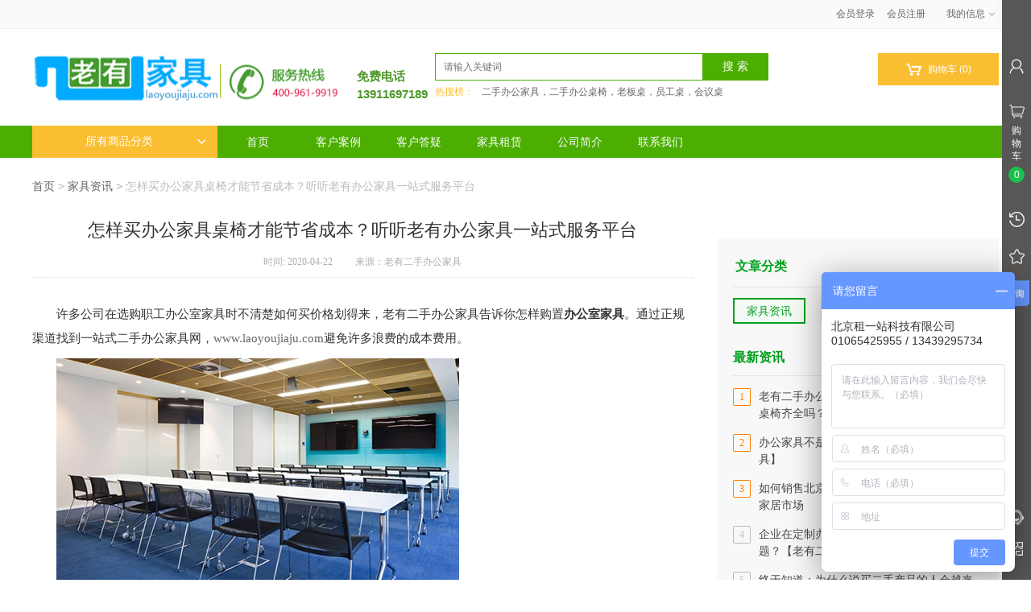

--- FILE ---
content_type: text/html; charset=utf-8
request_url: http://www.laoyoujiaju.com/article.php?id=180
body_size: 12585
content:
<!DOCTYPE html PUBLIC "-//W3C//DTD XHTML 1.0 Transitional//EN" "http://www.w3.org/TR/xhtml1/DTD/xhtml1-transitional.dtd">
<html xmlns="http://www.w3.org/1999/xhtml">
<head>
<meta http-equiv="Content-Type" content="text/html; charset=utf-8" />
<meta name="Keywords" content="二手办公家具出售_办公家具租赁_二手办公家具" />
<meta name="Description" content="" />
<title>怎样买办公家具桌椅才能节省成本？听听老有办公家具一站式服务平台_家具资讯_北京二手办公家具,办公家具租赁,二手办公家具市场_老有家具</title>
<link rel="shortcut icon" href="favicon.ico" />
<link rel="icon" href="animated_favicon.gif" type="image/gif" />
<link href="themes/shengxian/style.css" rel="stylesheet" type="text/css" />
<link href="themes/shengxian/article.css" rel="stylesheet" type="text/css" />
<script type="text/javascript" src="js/common.js"></script></head>
<body class="article">
<script type="text/javascript" src="themes/shengxian/js/jquery-1.9.1.min.js"></script>
<script type="text/javascript" src="themes/shengxian/js/jquery.json.js"></script>
<script type="text/javascript" src="themes/shengxian/js/jquery-lazyload.js" ></script>
<script type="text/javascript" src="themes/shengxian/js/transport_jquery.js"></script>
<script type="text/javascript" src="themes/shengxian/js/utils.js"></script>
<script type="text/javascript" src="themes/shengxian/js/jquery.SuperSlide.js"></script>
<script type="text/javascript" src="themes/shengxian/js/lizi_common.js"></script>
<script type="text/javascript" src="js/jquery-1.9.1.min.js"></script><script type="text/javascript" src="js/jquery.json.js"></script><script type="text/javascript" src="js/jquery-lazyload.js"></script><script type="text/javascript" src="js/easydialog.min.js"></script><script type="text/javascript" src="js/transport_jquery.js"></script><script type="text/javascript" src="js/utils.js"></script><script type="text/javascript" src="js/jquery.SuperSlide.js"></script><script type="text/javascript" src="js/lizi_common.js"></script><div id="header" class="new_header">
  <div class="site-topbar">
	<div class="container">
    		    <ul class="sn-quick-menu">
	      <li class="sn-mytaobao menu-item j_MyTaobao">
		<div class="sn-menu">
		  <a aria-haspopup="menu-2" tabindex="0" class="menu-hd" href="user.php" target="_top" rel="nofollow">我的信息<b></b></a>
		  <div id="menu-2" class="menu-bd">
		    <div class="menu-bd-panel" id="myTaobaoPanel">
		       <a href="user.php?act=order_list" target="_top" rel="nofollow">我的订单</a> 
		       <a href="user.php?act=address_list" target="_top" rel="nofollow">我的地址</a>
		       <a href="user.php?act=collection_list" target="_top" rel="nofollow">我的收藏</a>
		    </div>
		  </div>
		</div>
	      </li>
	    </ul>
        <div class="topbar-info J_userInfo" id="ECS_MEMBERZONE">
        	<a class="link" href="user.php" rel="nofollow">会员登录</a>
<span class="sep">&nbsp;</span>
<a class="link" href="user.php?act=register" rel="nofollow">会员注册</a>
        
            
        </div>
    </div>
  </div>
  <script type="text/javascript">
    
    <!--
    function checkSearchForm()
    {
        if(document.getElementById('keyword').value)
        {
            return true;
        }
        else
        {
            alert("请输入搜索关键词！");
            return false;
        }
    }
    -->
    
    </script>
    <div class="logo-search">
        <a class="logodiv" href="./" title="老有二手办公家具"><div class="c-logo"></div></a>
		<div style="
		position: absolute;
		top: 50px;
		right: 709px;	
		color: #50982c;"
					" >
				<h5
				<h5 style="
				font-size: 15px;
				font-weight: bold;
				line-height: 18px;">免费电话</h5>
				<h3 style="font-size: 15px;
				font-weight: bold;
				line-height: 25px;">13911697189</h3>
			</div>
			
			<script>
(function(){
var el = document.createElement("script");
el.src = "https://lf1-cdn-tos.bytegoofy.com/goofy/ttzz/push.js?bf95c5115c9ad5cae12316c7a21e1b4ba1d9765f4eceacad9fb64f0ca5009e2db3e414cba65c376eba389ba56d9ee0846cad2206506a6529fe6ee21a7373effb434c445cf6444b10ea9756ea44e128a6";
el.id = "ttzz";
var s = document.getElementsByTagName("script")[0];
s.parentNode.insertBefore(el, s);
})(window)
</script>
<script>
(function(){
var src = "https://s.ssl.qhres2.com/ssl/ab77b6ea7f3fbf79.js";
document.write('<script src="' + src + '" id="sozz"><\/script>');
})();
</script>
		<div class="c-slogan">
		</div>
		<div class="search-tab" >
            <div class="search-form">
	    <form action="search.php" method="get" id="searchForm" name="searchForm" onSubmit="return checkSearchForm()">
                <div class="so-input-box">
                	<input type="text" name="keywords" id="keyword" class="soinput" placeholder="请输入关键词" autocomplete="off" />
			<input type="hidden" value="k1" name="dataBi">
                </div>
		<input id="searchBtn" type="submit" class="sobtn sogoods" value="搜 索" />
		<div class="clear"></div>
	    </form>
            </div>
                        <div class="search-tags"><span>热搜榜：</span>
				<a href="search.php?keywords=%E4%BA%8C%E6%89%8B%E5%8A%9E%E5%85%AC%E5%AE%B6%E5%85%B7%EF%BC%8C%E4%BA%8C%E6%89%8B%E5%8A%9E%E5%85%AC%E6%A1%8C%E6%A4%85%EF%BC%8C%E8%80%81%E6%9D%BF%E6%A1%8C%EF%BC%8C%E5%91%98%E5%B7%A5%E6%A1%8C%EF%BC%8C%E4%BC%9A%E8%AE%AE%E6%A1%8C" rel="nofollow">二手办公家具，二手办公桌椅，老板桌，员工桌，会议桌</a>
		            </div>
                        </div>
            <div class="topbar-cart" id="ECS_CARTINFO_TOP">
        	<a class="cart-mini" href="flow.php">
	<i class="iconfont">&#xe601;</i>
    购物车
    <span class="mini-cart-num J_cartNum" id="hd_cartnum">(0)</span>
</a>
<div id="J_miniCartList" class="cart-menu">
	    <p class="loading_top">购物车中还没有商品，赶紧选购吧！</p>
     
</div>
<script type="text/javascript">
function deleteCartGoods(rec_id)
{
	Ajax.call('delete_cart_goods.php', 'id='+rec_id, deleteCartGoodsResponse_top, 'POST', 'JSON');
}

/**
 * 接收返回的信息
 */
function deleteCartGoodsResponse_top(res)
{
  if (res.error)
  {
    alert(res.err_msg);
  }
  else
  {
      $('.ECS_CARTINFO').html(res.content);
      $('.cart-panel-content').height($(window).height()-90);
      $("#ECS_CARTINFO_TOP").html(res.content_top);
  }
}
</script>             </div>
    </div>
    <div class="w-nav">
        <div class="t-nav">
        	<div class="nav-categorys j-allCate">
                <div class="catetit">
                    <h2><a href="javascript:;" rel="nofollow">所有商品分类<i class="c-icon"></i></a></h2>
                </div>
                <ul class="cate-item j-extendCate dis-n" style="height:auto;">
                    		    		    <li>
                        <div class="cateone cate1">
                        	<a href="category.php?id=355">班台/经理桌<i class="iconfont">&#xe600;</i></a>
			        <div class="childer_hide"> 
			        				  <a href="category.php?id=356" target="_blank">大班台</a>     
								  <a href="category.php?id=357" target="_blank">中班台</a>     
								  <a href="category.php?id=358" target="_blank">小班台</a>     
								</div>  
                        </div>
			                        <div class="catetwo">
			  <div class="topMap clearfix">
			    <div class="subCat clearfix">
			      			      <dl>
				<dt><h3><a href="category.php?id=356">大班台</a></h3></dt>
				    <dd class="goods-class">
				      					<a href="category.php?id=359">品牌家具</a>
				      					<a href="category.php?id=360">平价优品</a>
				      					<a href="category.php?id=361">特价促销</a>
				      					<a href="category.php?id=362">办公家具套餐</a>
				      				    </dd>
			      </dl>
			      			      <dl>
				<dt><h3><a href="category.php?id=357">中班台</a></h3></dt>
				    <dd class="goods-class">
				      					<a href="category.php?id=363">品牌家具</a>
				      					<a href="category.php?id=364">平价优品</a>
				      					<a href="category.php?id=365">特价促销</a>
				      					<a href="category.php?id=366">办公家具套餐</a>
				      				    </dd>
			      </dl>
			      			      <dl>
				<dt><h3><a href="category.php?id=358">小班台</a></h3></dt>
				    <dd class="goods-class">
				      					<a href="category.php?id=367">品牌家具</a>
				      					<a href="category.php?id=368">平价优品</a>
				      					<a href="category.php?id=369">特价促销</a>
				      					<a href="category.php?id=370">办公家具套餐</a>
				      				    </dd>
			      </dl>
			      			    </div>
			  </div>
                        </div>
			                    </li>
		    		    		    		    <li>
                        <div class="cateone cate2">
                        	<a href="category.php?id=371">工位/办公桌<i class="iconfont">&#xe600;</i></a>
			        <div class="childer_hide"> 
			        				  <a href="category.php?id=372" target="_blank">工位</a>     
								  <a href="category.php?id=376" target="_blank">办公桌</a>     
								</div>  
                        </div>
			                        <div class="catetwo">
			  <div class="topMap clearfix">
			    <div class="subCat clearfix">
			      			      <dl>
				<dt><h3><a href="category.php?id=372">工位</a></h3></dt>
				    <dd class="goods-class">
				      					<a href="category.php?id=374">L型工位</a>
				      					<a href="category.php?id=375">直条工位</a>
				      					<a href="category.php?id=438">折叠桌</a>
				      				    </dd>
			      </dl>
			      			      <dl>
				<dt><h3><a href="category.php?id=376">办公桌</a></h3></dt>
				    <dd class="goods-class">
				      				    </dd>
			      </dl>
			      			    </div>
			  </div>
                        </div>
			                    </li>
		    		    		    		    <li>
                        <div class="cateone cate3">
                        	<a href="category.php?id=373">办公椅/电脑椅<i class="iconfont">&#xe600;</i></a>
			        <div class="childer_hide"> 
			        				  <a href="category.php?id=377" target="_blank">高级行政椅</a>     
								  <a href="category.php?id=378" target="_blank">职员椅</a>     
								  <a href="category.php?id=379" target="_blank">会议椅</a>     
								  <a href="category.php?id=380" target="_blank">休闲椅</a>     
								</div>  
                        </div>
			                        <div class="catetwo">
			  <div class="topMap clearfix">
			    <div class="subCat clearfix">
			      			      <dl>
				<dt><h3><a href="category.php?id=377">高级行政椅</a></h3></dt>
				    <dd class="goods-class">
				      				    </dd>
			      </dl>
			      			      <dl>
				<dt><h3><a href="category.php?id=378">职员椅</a></h3></dt>
				    <dd class="goods-class">
				      					<a href="category.php?id=434">老板椅</a>
				      				    </dd>
			      </dl>
			      			      <dl>
				<dt><h3><a href="category.php?id=379">会议椅</a></h3></dt>
				    <dd class="goods-class">
				      					<a href="category.php?id=433">培训椅</a>
				      				    </dd>
			      </dl>
			      			      <dl>
				<dt><h3><a href="category.php?id=380">休闲椅</a></h3></dt>
				    <dd class="goods-class">
				      				    </dd>
			      </dl>
			      			    </div>
			  </div>
                        </div>
			                    </li>
		    		    		    		    <li>
                        <div class="cateone cate4">
                        	<a href="category.php?id=409">会议桌/洽谈桌<i class="iconfont">&#xe600;</i></a>
			        <div class="childer_hide"> 
			        				  <a href="category.php?id=411" target="_blank">大会议桌</a>     
								  <a href="category.php?id=412" target="_blank">中会议桌</a>     
								  <a href="category.php?id=413" target="_blank">小会议桌</a>     
								</div>  
                        </div>
			                        <div class="catetwo">
			  <div class="topMap clearfix">
			    <div class="subCat clearfix">
			      			      <dl>
				<dt><h3><a href="category.php?id=411">大会议桌</a></h3></dt>
				    <dd class="goods-class">
				      				    </dd>
			      </dl>
			      			      <dl>
				<dt><h3><a href="category.php?id=412">中会议桌</a></h3></dt>
				    <dd class="goods-class">
				      				    </dd>
			      </dl>
			      			      <dl>
				<dt><h3><a href="category.php?id=413">小会议桌</a></h3></dt>
				    <dd class="goods-class">
				      				    </dd>
			      </dl>
			      			    </div>
			  </div>
                        </div>
			                    </li>
		    		    		    		    <li>
                        <div class="cateone cate5">
                        	<a href="category.php?id=381">沙发/茶几<i class="iconfont">&#xe600;</i></a>
			        <div class="childer_hide"> 
			        				  <a href="category.php?id=383" target="_blank">沙发</a>     
								  <a href="category.php?id=384" target="_blank">茶几</a>     
								</div>  
                        </div>
			                        <div class="catetwo">
			  <div class="topMap clearfix">
			    <div class="subCat clearfix">
			      			      <dl>
				<dt><h3><a href="category.php?id=383">沙发</a></h3></dt>
				    <dd class="goods-class">
				      					<a href="category.php?id=390">品牌沙发</a>
				      					<a href="category.php?id=391">平价优品</a>
				      					<a href="category.php?id=392">特价促销</a>
				      				    </dd>
			      </dl>
			      			      <dl>
				<dt><h3><a href="category.php?id=384">茶几</a></h3></dt>
				    <dd class="goods-class">
				      					<a href="category.php?id=393">品牌茶几</a>
				      					<a href="category.php?id=394">平价优品</a>
				      					<a href="category.php?id=395">特价促销</a>
				      				    </dd>
			      </dl>
			      			    </div>
			  </div>
                        </div>
			                    </li>
		    		    		    		    <li>
                        <div class="cateone cate6">
                        	<a href="category.php?id=416">办公柜/文件柜<i class="iconfont">&#xe600;</i></a>
			        <div class="childer_hide"> 
			        				  <a href="category.php?id=385" target="_blank">文件柜</a>     
								  <a href="category.php?id=387" target="_blank">办公柜</a>     
								  <a href="category.php?id=382" target="_blank">特殊柜</a>     
								  <a href="category.php?id=440" target="_blank">推柜</a>     
								</div>  
                        </div>
			                        <div class="catetwo">
			  <div class="topMap clearfix">
			    <div class="subCat clearfix">
			      			      <dl>
				<dt><h3><a href="category.php?id=385">文件柜</a></h3></dt>
				    <dd class="goods-class">
				      					<a href="category.php?id=417">高柜</a>
				      					<a href="category.php?id=418">中柜</a>
				      					<a href="category.php?id=419">矮柜</a>
				      					<a href="category.php?id=437">背柜</a>
				      				    </dd>
			      </dl>
			      			      <dl>
				<dt><h3><a href="category.php?id=387">办公柜</a></h3></dt>
				    <dd class="goods-class">
				      					<a href="category.php?id=420">档案柜</a>
				      					<a href="category.php?id=421">资料柜</a>
				      					<a href="category.php?id=422">保密柜</a>
				      					<a href="category.php?id=423">更衣柜</a>
				      					<a href="category.php?id=436">五节柜</a>
				      				    </dd>
			      </dl>
			      			      <dl>
				<dt><h3><a href="category.php?id=382">特殊柜</a></h3></dt>
				    <dd class="goods-class">
				      					<a href="category.php?id=386">密集柜</a>
				      					<a href="category.php?id=388">抽屉柜</a>
				      					<a href="category.php?id=389">机柜</a>
				      					<a href="category.php?id=424">电子存包柜</a>
				      					<a href="category.php?id=425">开门柜</a>
				      					<a href="category.php?id=426">底图柜</a>
				      					<a href="category.php?id=427">密码柜</a>
				      					<a href="category.php?id=428">卷门柜</a>
				      					<a href="category.php?id=429">无门柜</a>
				      					<a href="category.php?id=430">特种柜</a>
				      					<a href="category.php?id=431">仪器柜</a>
				      					<a href="category.php?id=432">消防柜</a>
				      				    </dd>
			      </dl>
			      			      <dl>
				<dt><h3><a href="category.php?id=440">推柜</a></h3></dt>
				    <dd class="goods-class">
				      				    </dd>
			      </dl>
			      			    </div>
			  </div>
                        </div>
			                    </li>
		    		    		    		                        </ul>
            </div>
            <ul class="nav-items">
	            	<li>
	            		<a href="./"  rel="nofollow">首页</a>
	            	</li>
			            	<li>
	            		<a href="article_cat.php?id=17"    rel="nofollow">客户案例</a>
	            	</li>
			            	<li>
	            		<a href="article_cat.php?id=18"    rel="nofollow">客户答疑</a>
	            	</li>
			            	<li>
	            		<a href=""    rel="nofollow">家具租赁</a>
	            	</li>
			            	<li>
	            		<a href="http://www.laoyoujiaju.com/article.php?id=149"    rel="nofollow">公司简介</a>
	            	</li>
			            	<li>
	            		<a href="http://www.laoyoujiaju.com/article.php?id=150"    rel="nofollow">联系我们</a>
	            	</li>
		            </ul>
        </div>    
    </div>
</div>
<div id="wrapper"> 
<div class="here cle"><a href=".">首页</a> <code>&gt;</code> <a href="article_cat.php?id=16">家具资讯</a> <code>&gt;</code> 怎样买办公家具桌椅才能节省成本？听听老有办公家具一站式服务平台</div>
  <div class="cle">
    <div class="con yh overf">
        <div class="conl lf overf">
            <div class="wz overf">
                <h1>怎样买办公家具桌椅才能节省成本？听听老有办公家具一站式服务平台</h1>
                <div class="sjy overf">时间: 2020-04-22                    <font>来源：老有二手办公家具</font></div>
                <div class="contentat"><p>
	许多公司在选购职工办公室家具时不清楚如何买价格划得来，老有二手办公家具告诉你怎样购置<strong>办公室家具</strong>。通过正规渠道找到一站式二手办公家具网，<a href="http://www.laoyoujiaju.com">www.laoyoujiaju.com</a>避免许多浪费的成本费用。
</p>
<p>
	<img alt="" src="/images/upload/image/20200422/20200422111656_93803.jpg" /><br />
<strong><a href="http://www.laoyoujiaju.com" target="_blank">老有二手品牌办公家具可以体现出以下三点</a></strong><br />
1、节省企业选购办公家具时间与费用，灵活租赁或购买销售办公家具。能够恢复自由，每天使用新的办公家具，不必担心家具的废弃。<br />
2、最先选购新的家具价格高，并且道并不是现货交易必须等，并且租用这类回花费低，划得来，并且全是现货交易。另外全是知名品牌产答品质量也获得了确保。
</p>
<p>
	<strong>推荐以下办公家具资讯：</strong>
</p>
<p>
	<a href="http://www.laoyoujiaju.com/article.php?id=179" target="_blank">如何避免办公椅出现安全风险？老有二手办公家具一站式销售服务商</a>
</p>
<p>
	<a href="http://www.laoyoujiaju.com/article.php?id=175" target="_blank">购买品牌二手办公家具需要避免的事情</a>
</p></div>
                <div class="tagright">
                    <div class="bdsharebuttonbox bdshare-button-style0-32" data-bd-bind="1491396451648">
                        <a href="#" class="bds_more" data-cmd="more"></a>
                        <a href="#" class="bds_qzone" data-cmd="qzone" title="分享到QQ空间"></a>
                        <a href="#" class="bds_tsina" data-cmd="tsina" title="分享到新浪微博"></a>
                        <a href="#" class="bds_tqq" data-cmd="tqq" title="分享到腾讯微博"></a>
                        <a href="#" class="bds_renren" data-cmd="renren" title="分享到人人网"></a>
                        <a href="#" class="bds_weixin" data-cmd="weixin" title="分享到微信"></a>
                    </div>
                    <script>window._bd_share_config = {
                            "common": {
                                "bdSnsKey": {},
                                "bdText": "",
                                "bdMini": "2",
                                "bdMiniList": false,
                                "bdPic": "",
                                "bdStyle": "0",
                                "bdSize": "32"
                            },
                            "share": {},
                            "image": {
                                "viewList": ["qzone", "tsina", "tqq", "renren", "weixin"],
                                "viewText": "分享到：",
                                "viewSize": "32"
                            },
                            "selectShare": {
                                "bdContainerClass": null,
                                "bdSelectMiniList": ["qzone", "tsina", "tqq", "renren", "weixin"]
                            }
                        };
                        with(document) 0[(getElementsByTagName('head')[0] || body).appendChild(createElement('script')).src = 'http://bdimg.share.baidu.com/static/api/js/share.js?v=89860593.js?cdnversion=' + ~ ( - new Date() / 36e5)];</script>
                    <font>分享到：</font></div>
            </div>
            <div class="bqk overf">
                <div class="bql lf overf">
                    <div class="wxlb overf">
                        			<p>上一篇:<a href="article.php?id=562" title="性价比极高的二手办公家具，循环品牌二手办公桌椅家具">性价比极高的二手办公家具，循环品牌二手办公桌椅家具</a></p>
			                        			<p>下一篇:<a href="article.php?id=179" title="如何避免办公椅出现安全风险？老有二手办公家具一站式销售服务商">如何避免办公椅出现安全风险？老有二手办公家具一站式销售服务商</a></p>
			                    </div>
                </div>
            </div>
	    	    <div class="cxh jpzs overf">
                <h3>热销商品</h3>
                <div style="width:110%; height:auto; overflow:hidden;">
		                    <a class="mka lf overf" href="goods.php?id=309" target="_blank" title="员工位">
                        <img data-original="images/202203/thumb_img/309_thumb_G_1647459340069.jpg" src="themes/shengxian/images/spacer.gif" class="loading" alt="员工位">
                        <h4 class="jg overf">
                            <span><font>￥300.00</font></span>
                            <em><font>￥900.00</font></em></h4>
                        <p>员工位</p>
                    </a>
		                    <a class="mka lf overf" href="goods.php?id=269" target="_blank" title="二手折叠桌">
                        <img data-original="images/201812/thumb_img/269_thumb_G_1545502093009.jpg" src="themes/shengxian/images/spacer.gif" class="loading" alt="二手折叠桌">
                        <h4 class="jg overf">
                            <span><font>￥120.00</font></span>
                            <em><font>￥360.00</font></em></h4>
                        <p>二手折叠桌</p>
                    </a>
		                    <a class="mka lf overf" href="goods.php?id=261" target="_blank" title="全新沙发">
                        <img data-original="images/201812/thumb_img/261_thumb_G_1545499635916.jpg" src="themes/shengxian/images/spacer.gif" class="loading" alt="全新沙发">
                        <h4 class="jg overf">
                            <span><font>￥2800.00</font></span>
                            <em><font>￥8400.00</font></em></h4>
                        <p>全新沙发</p>
                    </a>
		                </div>
            </div>
	    	            </div>
        <div class="conr rt overf">
	                <div class="right_one">
                    <h2>文章分类</h2>
                    <ul>
		                            <li class="on"><a href="article_cat.php?id=16">家具资讯</a></li>
 		                            <li><a href="article_cat.php?id=17">客户案例</a></li>
 		                            <li><a href="article_cat.php?id=18">客户答疑</a></li>
 		                       </ul>
                </div>
            	    <div class="zjpd overf">
                <div class="zjpd yd overf">
                    <h1>最新资讯</h1>
                    <div class="ula overf">
		                            <a class="overf" href="article.php?id=927" target="_blank" title="老有二手办公家具市场|复工！公司办公家具桌椅齐全吗？">
                            <span class="qs lf">1</span>
                            <div class="wz overf">
                                <em>老有二手办公家具市场|复工！公司办公家具桌椅齐全吗？</em>
                            </div>
                        </a>
		                            <a class="overf" href="article.php?id=926" target="_blank" title="办公家具不是越复杂越好【老有二手办公家具】">
                            <span class="qs lf">2</span>
                            <div class="wz overf">
                                <em>办公家具不是越复杂越好【老有二手办公家具】</em>
                            </div>
                        </a>
		                            <a class="overf" href="article.php?id=925" target="_blank" title="如何销售北京二手办公家具？北京二手办公家居市场">
                            <span class="qs lf">3</span>
                            <div class="wz overf">
                                <em>如何销售北京二手办公家具？北京二手办公家居市场</em>
                            </div>
                        </a>
		                            <a class="overf" href="article.php?id=924" target="_blank" title="企业在定制办公家具时通常会考虑哪些问题？【老有二手办公家具】">
                            <span class="lf">4</span>
                            <div class="wz overf">
                                <em>企业在定制办公家具时通常会考虑哪些问题？【老有二手办公家具】</em>
                            </div>
                        </a>
		                            <a class="overf" href="article.php?id=923" target="_blank" title="终于知道：为什么说买二手产品的人会越来越多！二手办公家具为例">
                            <span class="lf">5</span>
                            <div class="wz overf">
                                <em>终于知道：为什么说买二手产品的人会越来越多！二手办公家具为例</em>
                            </div>
                        </a>
		                    </div>
	    </div>
            	                </div>
        </div>
    </div>
  </div>
</div>
<div class="site-footer">
  <div class="footer_service">
    <div class="container wrapper">
      <ul>
        <li class="s1">
          <b>精选产品</b>
          <span>一站式二手家具采购方案</span></li>
        <li class="s3">
          <b>极速配送</b>
          <span>特有次日达配送服务</span></li>
        <li class="s2">
          <b>品质保证</b>
          <span>家具来自于世界五百强企业</span></li>
        <li class="s4">
          <b>天天低价</b>
          <span>会员专属优惠购不停</span></li>
      </ul>
    </div>
  </div>
  <div class="container wrapper">
    <div class="footer-links clearfix"> 
            <dl class="col-links col-links-first">
        <dt>新手上路 </dt>
        	        <dd><a rel="nofollow" href="article.php?id=9" target="_blank">售后流程</a></dd>
	        	        <dd><a rel="nofollow" href="article.php?id=10" target="_blank">购物流程</a></dd>
	        	        <dd><a rel="nofollow" href="article.php?id=11" target="_blank">订购方式</a></dd>
	              </dl>
            <dl class="col-links ">
        <dt>配送方式 </dt>
        	        <dd><a rel="nofollow" href="article.php?id=15" target="_blank">货到付款区域</a></dd>
	        	        <dd><a rel="nofollow" href="article.php?id=16" target="_blank">配送支付查询</a></dd>
	        	        <dd><a rel="nofollow" href="article.php?id=17" target="_blank">支付方式说明</a></dd>
	              </dl>
            <dl class="col-links ">
        <dt>购物指南</dt>
        	        <dd><a rel="nofollow" href="article.php?id=20" target="_blank">订购流程</a></dd>
	        	        <dd><a rel="nofollow" href="article.php?id=46" target="_blank">注册新会员</a></dd>
	        	        <dd><a rel="nofollow" href="article.php?id=68" target="_blank">联系客服</a></dd>
	              </dl>
            <dl class="col-links ">
        <dt>售后服务</dt>
        	        <dd><a rel="nofollow" href="article.php?id=21" target="_blank">退换货原则</a></dd>
	        	        <dd><a rel="nofollow" href="article.php?id=22" target="_blank">售后服务保证</a></dd>
	        	        <dd><a rel="nofollow" href="article.php?id=42" target="_blank">换货流程</a></dd>
	        	        <dd><a rel="nofollow" href="article.php?id=73" target="_blank">退款说明</a></dd>
	              </dl>
            <dl class="col-links ">
        <dt>关于我们 </dt>
        	        <dd><a rel="nofollow" href="article.php?id=26" target="_blank">投诉与建议</a></dd>
	        	        <dd><a rel="nofollow" href="article.php?id=149" target="_blank">公司简介</a></dd>
	        	        <dd><a rel="nofollow" href="article.php?id=150" target="_blank">联系我们</a></dd>
	              </dl>
            <dl class="col-links" style="color:#000;">
        <dt style="color:#000;">微信关注我们</dt>
		              <dd><img src="data/afficheimg/1545332046701834437.jpg" width=85 height=85><br>微信扫一扫</dd>
		         
		
      </dl>
    </div>
    <div class="footer-info clearfix" >
      <div class="info-text">
      <p>
      &copy; 2012-2026 老有二手办公家具 版权所有，并保留所有权利。                      <a href="https://beian.miit.gov.cn/" target="_blank">京ICP备14036164号-1</a>
            <script type="text/javascript">document.write(unescape("%3Cspan id='cnzz_stat_icon_1278513346'%3E%3C/span%3E%3Cscript src='https://s4.cnzz.com/z_stat.php%3Fid%3D1278513346%26show%3Dpic' type='text/javascript'%3E%3C/script%3E"));</script>      </p>
        <p class="nav_bottom">
                    <a href="article.php?id=1"   class="noborder" >免责条款</a>
               <a href="article.php?id=2"  >隐私保护</a>
               <a href="article.php?id=3"  >咨询热点</a>
               <a href="article.php?id=150"  >联系我们</a>
               <a href="article.php?id=149"  >公司简介</a>
               <a href="wholesale.php"  >批发方案</a>
               <a href="myship.php"  >配送方式</a>
                     </p>
                  </div>      
    </div>    
  </div>
</div>
<link href="themes/shengxian/right_bar.css" rel="stylesheet" type="text/css" />
<div class="right-sidebar-con">
	<div class="right-sidebar-main">
        <div class="right-sidebar-panel">
            <div id="quick-links" class="quick-links">
            	<ul>
                    <li class="quick-area quick-login">
                        <a href="javascript:;" class="quick-links-a"><i class="setting"></i></a>
                        <div class="sidebar-user quick-sidebar">
                        	<i class="arrow-right"></i>
                            <div class="sidebar-user-info">
                            	                                <div class="user-pic">
                                	<div class="user-pic-mask"></div>
                                    <img src="themes/shengxian/images/people.gif" />
                                </div>
                                <p>你好！请<a href="user.php" class="quick-login-a main-color">登录</a>|<a href="user.php?act=register" class="main-color">注册</a></p>
                                                            </div>
                        </div>
                    </li>
                    <li class="sidebar-tabs">
                        <div class="cart-list quick-links-a" id="collectBox">
                            <i class="cart"></i>
                            <div class="span">购物车</div>
                            <span class="ECS_CARTINFO" id="ECS_CARTINFO"><form id="formCart" name="formCart" method="post" action="flow.php" >
	<span class="cart_num">0</span>
	<div class="sidebar-cart-box">
        <h3 class="sidebar-panel-header">
            <a href="javascript:;" class="title"><i class="cart-icon"></i><em class="title">购物车</em></a>
            <span class="close-panel"></span>
        </h3>
        <div class="cart-panel-main">
            <div class="cart-panel-content" style="height:auto;">
                                <div class="tip-box">
                  <i class="tip-icon"></i>
                  <div class="tip-text">您的购物车里什么都没有哦<br/><a class="main-color" href="./">再去看看吧</a></div>
                </div>
                            </div>
        </div>
            </div>
<script type="text/javascript">
function deleteCartGoods(rec_id){
	Ajax.call('delete_cart_goods.php', 'id='+rec_id, deleteCartGoodsResponse, 'POST', 'JSON');
}

/**
 * 接收返回的信息
 */
function deleteCartGoodsResponse(res){
  if (res.error){
    alert(res.err_msg);
  }else{
      $('.ECS_CARTINFO').html(res.content);
      $('.cart-panel-content').height($(window).height()-90);
      $("#ECS_CARTINFO_TOP").html(res.content_top);
  }
}
</script> 
</form>
</span>
                        </div>
                    </li>
                    <li class="sidebar-tabs">
                        <a href="javascript:void(0);" class="mpbtn_history quick-links-a"><i class="history"></i></a>
                        <div class="popup">
                            <font id="mpbtn_histroy">浏览历史</font>
                            <i class="arrow-right"></i>
                        </div>
                    </li>
                    <li id="collectGoods">
                        <a href="user.php?act=collection_list" target="_blank" class="mpbtn_collect quick-links-a"><i class="collect"></i></a>
                        <div class="popup">
                            我的收藏
                            <i class="arrow-right"></i>
                        </div>
                    </li>
                    <li id="collectGoods">
                        <a href="user.php?act=account_log" target="_blank" class="mpbtn_collect quick-links-a"><i class="account"></i></a>
                        <div class="popup">
                            我的资产
                            <i class="arrow-right"></i>
                        </div>
                    </li>
                </ul>
            </div>
            <div class="quick-toggle">
            	<ul>
                    <li class="quick-area">
                    	<a class="quick-links-a" href="javascript:;"><i class="customer-service"></i></a>
                        <div class="sidebar-service quick-sidebar">
                        	<i class="arrow-right"></i>
												<div class="customer-service">
				    <a target="_blank" href="http://wpa.qq.com/msgrd?v=3&uin=271891729&site=qq&menu=yes" alt="点击这里给我发消息" title="点击这里给我发消息"><span class="icon-qq"></span>QQ客服</a>
				</div>
																<div class="customer-service">
				    <a target="_blank" href="http://wpa.qq.com/msgrd?v=3&uin=1208161246&site=qq&menu=yes" alt="点击这里给我发消息" title="点击这里给我发消息"><span class="icon-qq"></span>QQ客服</a>
				</div>
																<div class="customer-service">
				    <a target="_blank" href="http://wpa.qq.com/msgrd?v=3&uin=1339039254&site=qq&menu=yes" alt="点击这里给我发消息" title="点击这里给我发消息"><span class="icon-qq"></span>QQ客服</a>
				</div>
																				<div class="customer-service">
				    <a target="_blank" href="http://amos1.taobao.com/msg.ww?v=2&uid=kjlcz&s=2" alt="点击这里给我发消息" title="点击这里给我发消息"><span class="icon-ww"></span>旺旺客服</a>
				</div>
								                        </div>
                    </li>
                    <li class="quick-area">
                    	<a class="quick-links-a" href="javascript:;"><i class="qr-code"></i></a>
                        <div class="sidebar-code quick-sidebar">
                        	<i class="arrow-right"></i>
		              <img src="data/afficheimg/1545332046701834437.jpg" width="130">
		  		
                        </div>
                    </li>
                    <li class="returnTop">
                        <a href="javascript:;" class="return_top quick-links-a"><i class="top"></i></a>
                        <div class="popup">
                        	返回顶部
                        	<i class="arrow-right"></i>
                        </div>
                    </li>
                </ul>
            </div>
        </div>
        <div class="">
        	
            
        	
        	<div id="ECS_CARTINFO_content" class="ECS_CARTINFO right-sidebar-panels"><form id="formCart" name="formCart" method="post" action="flow.php" >
	<span class="cart_num">0</span>
	<div class="sidebar-cart-box">
        <h3 class="sidebar-panel-header">
            <a href="javascript:;" class="title"><i class="cart-icon"></i><em class="title">购物车</em></a>
            <span class="close-panel"></span>
        </h3>
        <div class="cart-panel-main">
            <div class="cart-panel-content" style="height:auto;">
                                <div class="tip-box">
                  <i class="tip-icon"></i>
                  <div class="tip-text">您的购物车里什么都没有哦<br/><a class="main-color" href="./">再去看看吧</a></div>
                </div>
                            </div>
        </div>
            </div>
<script type="text/javascript">
function deleteCartGoods(rec_id){
	Ajax.call('delete_cart_goods.php', 'id='+rec_id, deleteCartGoodsResponse, 'POST', 'JSON');
}

/**
 * 接收返回的信息
 */
function deleteCartGoodsResponse(res){
  if (res.error){
    alert(res.err_msg);
  }else{
      $('.ECS_CARTINFO').html(res.content);
      $('.cart-panel-content').height($(window).height()-90);
      $("#ECS_CARTINFO_TOP").html(res.content_top);
  }
}
</script> 
</form>
</div>
        	
            
        	<div class="right-sidebar-panels">
				<h3 class="sidebar-panel-header">
                	<a href="javascript:;" class="title"><i></i><em class="title">我的足迹</em></a>
                    <span class="close-panel"></span>
                </h3>
          		<div class="sidebar-panel-main">
            		<div class="sidebar-panel-content">
              			<div class="history-panel">
              				<ul>
                				                			</ul>
     		  			</div>
            		</div>
          		</div>
        	</div>
        	
        </div>
    </div>
</div>
<script type="text/javascript">	
$(window).scroll(function(){ 
	if($(this).scrollTop() > $(window).height() ){ 
		$('.returnTop').show();
	}else{ 
		$('.returnTop').hide();
	} 
}) 
$('.cart-panel-content').height($(window).height()-90);
$('.bonus-panel-content').height($(window).height()-40);
$(".returnTop").click(function(){
	$('body,html').animate({scrollTop:0},800);
	return false;
});
$('.quick-area').hover(function(){
	$(this).find('.quick-sidebar').toggle();
})
//移动图标出现文字
$(".right-sidebar-panel li").mouseenter(function(){
	$(this).children(".popup").stop().animate({left:-92,queue:true});
	$(this).children(".popup").css("visibility","visible");
	$(this).children(".ibar_login_box").css("display","block");
});
$(".right-sidebar-panel li").mouseleave(function(){
	$(this).children(".popup").css("visibility","hidden");
	$(this).children(".popup").stop().animate({left:-121,queue:true});
	$(this).children(".ibar_login_box").css("display","none");
});
//点击购物车、用户信息以及浏览历史事件
$('.sidebar-tabs').click(function(){
	if($('.right-sidebar-main').hasClass('right-sidebar-main-open')&&$(this).hasClass('current')){
		$('.right-sidebar-main').removeClass('right-sidebar-main-open');
		$(this).removeClass('current');
		$('.right-sidebar-panels').eq($(this).index()-1).removeClass('animate-in').addClass('animate-out').css('z-index',1);
		$('.cart-panel-content').height($(window).height()-90);
	}else{
		$(this).addClass('current').siblings('.sidebar-tabs').removeClass('current');
		$('.right-sidebar-main').addClass('right-sidebar-main-open');
		$('.right-sidebar-panels').eq($(this).index()-1).addClass('animate-in').removeClass('animate-out').css('z-index',2).siblings('.right-sidebar-panels').removeClass('animate-in').addClass('animate-out').css('z-index',1);
		$('.cart-panel-content').height($(window).height()-90);
	}
});
$(".right-sidebar-panels").on('click', '.close-panel', function () {
	$('.sidebar-tabs').removeClass('current');
	$('.right-sidebar-main').removeClass('right-sidebar-main-open');
	$('.right-sidebar-panels').removeClass('animate-out');
});
$(document).click(function(e){ 
	var target = $(e.target); 
	if(target.closest('.right-sidebar-con').length == 0){ 
		$('.right-sidebar-main').removeClass('right-sidebar-main-open');
		$('.sidebar-tabs').removeClass('current');
		$('.right-sidebar-panels').removeClass('animate-in').addClass('animate-out').css('z-index',1);
	} 
}) 
$('.pop-login').css('top',($(window).height()-$('.pop-login').height())/2);
$('.pop-close').click(function(){
	$('.pop-main,.pop-mask').hide();
	$('form[name="formLogin"]').find('.msg-wrap').css('visibility','hidden');
	$('.pop-login .item,.pop-login .item-detail').removeClass('item-error');
	$('.pop-login .text').val('');
})
$('.pop-login .item .text').focus(function(){
	$(this).addClass('')	
})
</script><script type="text/javascript">
$("img").lazyload({
	effect: "fadeIn",
	threshold: 100,
	failure_limit: 25,
	skip_invisible: false
});
</script>
<script>
var _hmt = _hmt || [];
(function() {
  var hm = document.createElement("script");
  hm.src = "https://hm.baidu.com/hm.js?fbe3cbb8ed0e58d8ea4798741a9ac795";
  var s = document.getElementsByTagName("script")[0]; 
  s.parentNode.insertBefore(hm, s);
})();
</script>
</body>
</html>


--- FILE ---
content_type: text/css
request_url: http://www.laoyoujiaju.com/themes/shengxian/right_bar.css
body_size: 3847
content:
/***************�Ҳ�����**************/
.right-sidebar-con {
	height: 100%;
	width: auto;
	right: 0;
	position: fixed;
	right: 0;
	bottom: 0;
	z-index: 1000002;
	height: 100%;
}
.right-sidebar-main {
	height: 100%;
	width: 36px;
	background: #fff;
}
.right-sidebar-panel {
	width: 36px;
	height: 100%;
	position: absolute;
	background: #595656;
	z-index: 2;
	top: 0;
	left: 0px;
	font-family: 'microsoft yahei', arial;
}
.right-sidebar-panel .quick-links-a {
	display: block;
	line-height: 200px;
	width: 36px;
	height: 38px;
	text-decoration: none;
	color: #d8d8d8;
	font-size: 12px;
	overflow: hidden;
	position: relative;
	overflow: hidden;
	top: 0;
	left: 0px;
	z-index: 1;
	margin: 0;
	padding: 0;
}
.right-sidebar-panel .popup {
	height: 38px;
	line-height: 38px;
	width: 92px;
	position: absolute;
	z-index: 2;
	left: -121px;
	top: 0;
	background: #000;
	color: #fff;
	text-align: center;
	display: block;
	visibility: hidden;
}
.right-sidebar-panel i{
	display: inline-block;
	background: url(images/common-icon.png) no-repeat;
	cursor: pointer;
	height: 19px;
	width: 18px;
	vertical-align: top;
	position: absolute;	
}
.quick-links {
	position: absolute;
	top: 40%;
	left: 0;
	margin-top: -230px;
 *margin-top: -220px;
	z-index: 2;
	width: 36px;
}
.quick-links_min .right-sidebar-panel {
	right: 280px;
}
.quick-links li {
	position: relative;
	display: block;
	left: 0;
	top: 0px;
	margin-top: 8px;
}
.quick-links li:hover .quick-links-a, .quick-links li.current .quick-links-a,.quick-links li .mpbtn_bonus{
	background: #1ac14b;
	text-decoration: none;
}
.quick-links a i,.quick-links .cart-list i{
	width: 30px;
	height: 30px;
	left: 3px;
	top: 4px;
}
.quick-links i.setting {
	background-position: -321px 0;
}
.quick-links i.cart {
	background-position: -321px -30px;
}
.quick-links i.stores{
	background-position: -321px -60px;
}
.quick-links i.collect {
	background-position: -321px -90px;
}
.quick-links i.account {
	background-position: -360px -120px;
}
.quick-links i.history{
	background-position: -321px -120px;
}
.quick-links i.contrast{
	background-position: -321px -150px;
}
.quick-links i.bonus{
	background-position:-361px -120px;	
}
.quick-links .popup i.arrow-right {
	position: absolute;
	right: -5px;
	top: 15px;
	width: 5px;
	height: 9px;
	background-position: -294px -95px;
	overflow: hidden;
}
.quick-toggle{ 
	position: absolute;
	bottom: 20px;
	left: 0;
	width: 36px;
}
.quick-toggle li {
	position: relative;
	display: block;
	left: 0;
	top: 0px;
}
.quick-toggle li:hover .quick-links-a, .quick-toggle li.current .quick-links-a{
	background: #1ac14b;
	text-decoration: none;
}
.quick-toggle a i{
	width: 30px;
	height: 30px;
	left: 2px;
	top: 4px;
}
.quick-toggle i.customer-service{
	background-position: -321px -180px;
}
.quick-toggle i.qr-code{
	background-position: -358px -27px;
}
.quick-toggle li.returnTop{ 
	height: 36px;
	display:none;
}
.quick-toggle li.returnTop a{
	width: 36px;
	height: 36px;
	line-height: 36px;
}
.quick-toggle li.returnTop a i.top{ 
	background: url( images/top.png) no-repeat;
	width: 22px;
	height: 22px;
	left: 7px;
	top: 7px;
}
.quick-toggle .popup i.arrow-right {
	position: absolute;
	right: -5px;
	top: 15px;
	width: 5px;
	height: 9px;
	background-position: -294px -95px;
	overflow: hidden;
}
/*��߹��ﳵ�б�*/
.quick-links .cart-list .ECS_CARTINFO .sidebar-cart-box{
	display:none;	
}
.ECS_CARTINFO.right-sidebar-panels .cart_num{
	display:none;	
}
.quick-links .cart-list {
	line-height: 16px;
	height: 130px;
	background-position: -23px -225px;
	color: #fff;
	margin: 10px 0 10px;
}
.quick-links .cart-list i{
	top: 12px;
}
.quick-links .cart-list .span {
	width: 16px;
	display: block;
	height: 48px;
	margin: 40px 0 0 12px;
	cursor: pointer;
}
.quick-links .cart-list .cart_num {
	width: 20px;
	height: 20px;
	display: block;
	border-radius: 50%;
	background: #1ac14b;
	text-align: center;
	line-height: 20px;
	margin: 5px 0 0 8px;
	cursor: pointer;
	color: #fff;
}
.quick-links li.current .cart-list .cart_num, .quick-links li:hover .cart-list .cart_num {
	background: #fff;
	color: #f40;
}

.right-sidebar-panels {
  position: absolute;
  right: 0px;
  top: 0;
  width: 270px;
  height: 100%;
  z-index: 2;
  background: #eceaea;
  display: none;
}
.right-sidebar-main-open {
	width:306px;
	position: absolute;
	right: 0px;
	top: 0px;
  	display: block;
}
.right-sidebar-main-open .right-sidebar-panels{
	display: block	
}
@-webkit-keyframes toolbar-scaleIn {
from {
opacity:.7;
-webkit-transform:translateX(270px);
-moz-transform:translateX(270px);
transform:translateX(270px)
}
to {
	-webkit-transform: translateX(0px);
	-moz-transform: translateX(0px);
	transform: translateX(0px)
}
}
@-ms-keyframes toolbar-scaleIn {
from {
opacity:.7;
-webkit-transform:translateX(270px);
-moz-transform:translateX(270px);
transform:translateX(270px)
}
to {
	-webkit-transform: translateX(0px);
	-moz-transform: translateX(0px);
	transform: translateX(0px)
}
}
@-moz-keyframes toolbar-scaleIn {
from {
opacity:.7;
-webkit-transform:translateX(270px);
-moz-transform:translateX(270px);
transform:translateX(270px)
}
to {
	-webkit-transform: translateX(0px);
	-moz-transform: translateX(0px);
	transform: translateX(0px)
}
}
@keyframes toolbar-scaleIn {
from {
opacity:.7;
-webkit-transform:translateX(270px);
-moz-transform:translateX(270px);
transform:translateX(270px)
}
to {
	-webkit-transform: translateX(0px);
	-moz-transform: translateX(0px);
	transform: translateX(0px)
}
}
@-webkit-keyframes toolbar-scaleOut {
to {
opacity:.5;
-webkit-transform:scale(0.7) translateX(270px);
-moz-transform:scale(0.7) translateX(270px);
transform:scale(0.7) translateX(270px)
}
}
@-ms-keyframes toolbar-scaleOut {
to {
opacity:.5;
-webkit-transform:scale(0.7) translateX(270px);
-moz-transform:scale(0.7) translateX(270px);
transform:scale(0.7) translateX(270px)
}
}
@-moz-keyframes toolbar-scaleOut {
to {
opacity:.5;
-webkit-transform:scale(0.7) translateX(270px);
-moz-transform:scale(0.7) translateX(270px);
transform:scale(0.7) translateX(270px)
}
}
@keyframes toolbar-scaleOut {
to {
opacity:.5;
-webkit-transform:scale(0.7) translateX(270px);
-moz-transform:scale(0.7) translateX(270px);
transform:scale(0.7) translateX(270px)
}
}
.animate-in {
	-webkit-animation: toolbar-scaleIn .35s ease-in-out;
	-moz-animation: toolbar-scaleIn .35s ease-in-out;
	animation: toolbar-scaleIn .35s ease-in-out
}
.animate-out {
	-webkit-animation: toolbar-scaleOut .35s ease-in;
	-moz-animation: toolbar-scaleOut .35s ease-in;
	animation: toolbar-scaleOut .35s ease-in
}
/*�������ʷ��¼*/
.sidebar-panel-header {
	position: relative;
	width: 270px;
	height: 40px;
	line-height: 40px;
	background: #eceaea
}
.sidebar-panel-header i {
	background: url(images/common-icon.png) no-repeat;
	margin-right: 4px;
	margin-left: 10px;
	vertical-align: top;
	width: 20px;
  	height: 17px;
  	margin-top: 11px;
  	background-position: -365px -64px;
	display: inline-block;
}
.sidebar-panel-header i.cart-icon{
	background-position:-365px -94px;	
}
.sidebar-panel-header i.bonus-icon{
	background-position:-366px -153px;	
}
.sidebar-panel-header .title {
	display: inline-block;
	height: 40px;
	color: #5e5050;
	font: 16px/40px "Microsoft YaHei";
}
.sidebar-panel-header .title em {
	display: inline-block;
	vertical-align: top
}
.sidebar-panel-header .close-panel {
	width: 12px;
	height: 12px;
	background: url(images/common-icon.png) no-repeat;
	background-position: -429px -40px;
	position: absolute;
	right: 8px;
	top: 16px;
	cursor: pointer;
	-webkit-transition: transform .2s ease-out 0s;
	-moz-transition: transform .2s ease-out 0s;
	transition: transform .2s ease-out 0s
}
.sidebar-panel-header .close-panel:hover {
	-webkit-transform: rotate(180deg);
	-moz-transform: rotate(180deg);
	transform: rotate(180deg)
}
.sidebar-panel-main {
	position: relative
}
.sidebar-panel-content {
	width: 270px;
	height: 590px;
	overflow-y: auto;
	overflow-x: hidden;
	position: relative
}
.sidebar-panel-content::-webkit-scrollbar {
	width:5px
}
.sidebar-panel-content::-webkit-scrollbar-track {
	-webkit-border-radius:6px;
	border-radius:6px;
	background-color:transparent
}
.sidebar-panel-content::-webkit-scrollbar-thumb {
	-webkit-border-radius:6px;
	border-radius:6px;
	background:#7b6f6f
}
.sidebar-panel-content .history-panel {
  	width: 235px;
  	margin: 0 auto;
}
.sidebar-panel-content ul{
	overflow: hidden;
  	margin-right: -15px;
}
.sidebar-panel-content ul li {
  	float: left;
  	position: relative;
  	text-align: center;
  	width: 100px;
  	height: 120px;
  	margin-right: 15px;
  	background: #fff;
  	margin-bottom: 15px;
  	padding: 5px;
}
.sidebar-panel-content ul li .p-img{
	width: 100px;
  	height: 100px;
	margin-bottom: 3px;
}
.sidebar-panel-content ul li .p-img a {
  	display: block;
  	width: 100px;
  	height: 100px;
  	text-align: center;
  	margin-bottom: 5px;
}
.sidebar-panel-content ul li .p-img a img{
	width: 100px;
  	height: 100px;
}
.sidebar-panel-content ul li .p-name{
	display: none;
}
.sidebar-panel-content ul li .p-comm{
	width: 100px;
}
.sidebar-panel-content ul li.price {
  color: #c81623;
}
/*���������,�������*/
.cart-panel-main,.bonus-panel-main{
	position:relative;	
}
.cart-panel-content,.bonus-panel-content {
    width: 270px;
    overflow-y: auto;
    overflow-x: hidden;
    position: relative;
}
.tip-box{
	position:absolute;
	top:50%;
	width:270px;
	margin-top:-100px;	
	text-align:center;
}
.category-wrap .tip-box{
	position:static;
	margin:50px auto 0;	
}
.tip-box .tip-icon{
	display:block;
	width:156px;
	height:85px;
	margin:0 auto;
	background:url(images/noresult.png) no-repeat 0 0;
}
.tip-box .tip-text{
	line-height:20px;
	padding:10px;
}
.cart-panel-content .cart-list{
	width:100%;	
}
.cart-panel-content .cart-item{
	padding: 0 5px;
    margin-bottom: 10px;
    background: #fff;	
}
.cart-panel-content .cart-item .item-goods{
	padding: 10px 0;
    position: relative;
    overflow: hidden;	
}
.cart-panel-content .cart-item .item-goods .p-img {
    float: left;
    width: 50px;
    height: 50px;
    border: 1px solid #eee;
    padding: 0;
    margin-right: 5px;
}
.cart-panel-content .cart-item .item-goods .p-img img {
    width: 50px;
    height: 50px;
}
.cart-panel-content .cart-item .item-goods .p-name {
    height: 32px;
    line-height: 16px;
    margin-bottom: 4px;
    overflow: hidden;
}
.cart-panel-content .cart-item .item-goods .p-price {
    height: 16px;
    padding-right: 65px;
    overflow: hidden;
    font: 12px/16px verdana;
    color: #666;
}
.cart-panel-content .cart-item .item-goods .p-price strong {
    color: #1ac14b;
    font-weight: 400;
}
.cart-panel-content .cart-item .item-goods .p-del {
    position: absolute;
    right: 10px;
    _right: 18px;
    top: 46px;
    width: 35px;
    height: 16px;
    line-height: 16px;
    color: #005aa0;
    text-align: right;
    display: none;
}
.cart-panel-content .cart-item:hover .item-goods .p-del{
	display:block;	
}
.cart-panel-footer{
	height: 50px;
    background-color: #eceaea;	
}
.cart-panel-footer .cart-footer-checkout{
	height: 40px;
    padding: 5px 110px 5px 5px;
    position: relative;	
}
.cart-panel-footer .cart-footer-checkout .number,.cart-panel-footer .cart-footer-checkout .sum {
    line-height: 20px;
}
.cart-panel-footer .cart-footer-checkout .number strong,.cart-panel-footer .cart-footer-checkout .sum .total{
    font-family: verdana;
    color: #1ac14b;
}
.cart-panel-footer .cart-footer-checkout .btn{
	position: absolute;
    right: 5px;
    top: 7px;
    width: 110px;
    height: 35px;
	line-height:35px;
    font-size:16px;
    text-align: center;
    background: #1ac14b;
    color: #fff;	
}
/*������û���������*/
.sidebar-user,.sidebar-code,.sidebar-service{
	width: 227px;
    height: auto;
    padding: 15px 10px;
    background: #fff;
    box-shadow: 0 0 5px rgba(0,0,0,.4);
    border-radius: 5px 0 0 5px;
    border: 1px solid #ddd\0;
	border-right:0;
    z-index: 999999;
    position: absolute;
    top: 0;
    left: -247px;
    left: -248px\0;
    display: none;	
}
.sidebar-user .arrow-right,.sidebar-code .arrow-right,.sidebar-service .arrow-right{
	position: absolute;
    right: -5px;
    top: 15px;
    width: 5px;
    height: 9px;
    background-position: -294px -124px;
    overflow: hidden;	
}
.sidebar-user .user-pic{
	width:74px;
	height:74px;
	position:relative;	
	margin:0 auto;
}
.sidebar-user .user-pic img{
	width:74px;
	height:74px;	
}
.sidebar-user .user-pic-mask{
	width:74px;
	height:74px;
	background:url(images/mask1.png) no-repeat center center;
	position:absolute;
	left:0;
	top:0;
}
.sidebar-user p{
	text-align:center;	
	padding-bottom:10px;
}
.sidebar-user a{
	padding:0 5px;	
	margin:0 5px;
}
.sidebar-user .user-have-login {
	overflow:hidden;	
}
.sidebar-user .user-have-login .user-pic{
	float:left;	
}
.sidebar-user .user-have-login .user-info{
	width:130px;
	padding-left:20px;
	float:left;	
	padding-top:15px;
}
.sidebar-user .user-have-login .user-info p{
	text-align:left;
	padding-bottom:5px;
	white-space: nowrap;
}	
.sidebar-user .btn{
	display:inline-block;
	padding:5px 15px;
	background:#F9F9F9;
	border:1px solid #eee;	
	color:#000;
}
.sidebar-user .mt10{
	margin-top:10px;	
}
/*�������ά�뵯������*/
.sidebar-code{
	padding:10px;
	width:130px;
	height:130px;
	top: auto;
	bottom:0;
    left: -150px;
    left: -151px\0;
}
.sidebar-code .arrow-right{
	top:auto;
	bottom:15px;	
}
/*��������߿ͷ�*/
.sidebar-service{
	padding:10px;
	width:130px;
	height:auto;
	bottom:0;
	top:auto;
	left:-150px;
	left:-151px\0;	
}
.sidebar-service .arrow-right{
	top:auto;
	bottom:15px;	
}
.sidebar-service .customer-service{
	overflow:hidden;	
	padding:6px 0;
}
.sidebar-service .customer-service span{
	display:block;
	width:27px;
	height:27px;
	float:left;
	background:url(images/user-icon.png) no-repeat;	
	margin-right:10px;
}
.sidebar-service .customer-service .icon-online{
	background-position:-54px -123px;	
}
.sidebar-service .customer-service .icon-ww{
	background-position:0 -123px;	
}
.sidebar-service .customer-service .icon-qq{
	background-position:-27px -123px;	
}
.sidebar-service .customer-service a{
	float:left;
	height:27px;
	line-height:27px;	
}
.main-color {
    color: #f40;
}

--- FILE ---
content_type: text/javascript; charset=utf-8
request_url: https://goutong.baidu.com/site/612/fbe3cbb8ed0e58d8ea4798741a9ac795/b.js?siteId=13875971
body_size: 7393
content:
!function(){"use strict";!function(){var e={styleConfig:{"styleVersion":"1","inviteBox":{"btnBgColor":"#6696FF","startPage":0,"autoDuration":0,"cpyInfo":"","isShowText":1,"skinType":1,"buttonType":1,"inviteTypeData":{"0":{"width":400,"height":175},"1":{"width":400,"height":187},"2":{"width":400,"height":282},"3":{"width":400,"height":282}},"autoInvite":1,"stayTime":20,"closeTime":10,"toChatTime":5,"inviteWinPos":0,"welcome":"请电话来咨询：01065425955 /13439295734   ","needVerifyCode":1,"autoChat":0,"btnBgColorType":0,"height":150,"skinIndex":0,"customerStyle":{"acceptFontColor":"#000000","backImg":"https://su.bcebos.com/v1/biz-crm-aff-im/biz-crm-aff-im/generic/system/style/image/b09a4a68c6b0416693102d3674629adb.png?authorization=bce-auth-v1%2F0a3fcab923c6474ea5dc6cb9d1fd53b9%2F2022-08-26T16%3A07%3A08Z%2F-1%2F%2F62a0991e88d3e72b59bc502d21084e1d49e4986083fa5afee4e52e823488eda6","backImgNginxAddr":"https://sgoutong.baidu.com/static/style/images/01a3bbb0dcbf47249ab4d886a087e8c1.png","acceptBgColor":"#e2e0d6","inviteBackImg":"https://aff-im.bj.bcebos.com/r/image/invite-back-img.png","horizontalPosition":"left","confirmBtnText":"在线咨询","portraitPosition":"top","marginTop":0,"buttonPosition":"center","marginLeft":0},"maxInviteNum":2,"smartBoxEnable":0,"defaultStyle":1,"likeCrm":0,"skinName":"自定义皮肤","autoHide":0,"reInvite":0,"sendButton":{"bgColor":"#bfecff","fontColor":"#1980df"},"inviteHeadImg":"https://su.bcebos.com/v1/biz-crm-aff-im/biz-crm-aff-im/generic/system/style/images/5e2a398ffc0d45e0ab2c168b59422fe5.png?authorization=bce-auth-v1%2F0a3fcab923c6474ea5dc6cb9d1fd53b9%2F2024-02-29T01%3A52%3A04Z%2F-1%2F%2F35063ccfae3301e37a829a489c70c7ca5f363ef38e21b73d4ece70657d50ff77","license":"000","isOpenAutoDirectCom":0,"fontPosition":"center","isCustomerStyle":0,"width":200,"position":"middle","inviteInterval":20,"inviteWinType":0,"tradeId":0,"fontColor":"#333333"},"aiSupportQuestion":false,"webimConfig":{"isShowIntelWelLan":0,"skinIndex":0,"autoDuration":1,"customerColor":"#6696FF","themeType":0,"license":"000","isOpenAutoDirectCom":0,"generalRecommend":0,"isShowCloseBtn":1,"skinType":1,"width":452,"isOpenKeepCom":0,"autoPopupMsg":0,"position":"right-bottom","needVerifyCode":1,"height":471,"waitVisitStayTime":6,"searchTermRecommend":1},"noteBoard":{"btnBgColor":"#6696FF","skinIndex":0,"autoDuration":0,"webim":{"webimOnline":1,"webimOffline":1},"likeCrm":1,"displayCompany":1,"customerColor":"#00aef3","cpyInfo":"北京租一站科技有限公司\n01065425955 / 13439295734   ","skinName":"默认皮肤","displayLxb":1,"themeType":0,"formText":"感谢您的关注，当前客服人员不在线，请填写一下您的信息，我们会尽快和您联系。","isOpenAutoDirectCom":0,"skinType":1,"form":{"formOffline":0,"formOnlineAuto":0},"position":"right-bottom","itemsExt":[{"question":"公司名称","name":"item0","required":0,"isShow":0},{"question":"邮箱","name":"item1","required":0,"isShow":0},{"question":"地址","name":"item2","required":0,"isShow":1}],"items":[{"name":"content","required":1,"isShow":1},{"name":"visitorName","required":1,"isShow":1},{"name":"visitorPhone","required":1,"isShow":1}],"cpyTel":"153-2110-9171","needVerifyCode":1,"tradeId":0,"btnBgColorType":0,"board":{"boardOffline":1,"boardOnline":1}},"blackWhiteList":{"type":-1,"siteBlackWhiteList":[]},"isWebim":0,"pageId":0,"seekIcon":{"barrageIconColor":"#59CB74","iconHeight":39,"barrageIssue":["可以介绍下你们的产品么？","你们是怎么收费的呢？","现在有优惠活动么？"],"displayLxb":1,"cpyInfo":"","portraitPosition":"top","skinType":1,"isFixedPosition":1,"iconType":0,"pcGroupiconColor":"#6696FF","horizontalPosition":"left","customerStyle":{"backImg":"https://su.bcebos.com/v1/biz-crm-aff-im/biz-crm-aff-im/generic/system/style/image/14111f8c5ce3441ba9bafae05429c8eb.png?authorization=bce-auth-v1%2F0a3fcab923c6474ea5dc6cb9d1fd53b9%2F2022-08-26T16%3A07%3A07Z%2F-1%2F%2Ff833c7f853ebf710572cdd8f7ac7b44265ecbce69a559229f87aaae67691eb4c","backImgNginxAddr":"https://sgoutong.baidu.com/static/style/images/665e88dd20c6418fa4a57ce2fee8a646.png"},"skinIndex":5,"iconWidth":120,"likeCrm":0,"skinName":"默认皮肤","groups":[{"groupName":"分组1","groupId":952181}],"barrageColor":1,"marginLeft":0,"autoConsult":1,"isOpenAutoDirectCom":0,"barrageSwitch":false,"isCustomerStyle":0,"hotIssues":[{"question":"可以介绍下你们的产品么？","answer":"我们的产品有多种，请问您具体想了解哪个产品呢？","id":"hotIssues:785235296"},{"question":"你们是怎么收费的呢？","answer":"","id":"hotIssues:526068986"},{"question":"现在有优惠活动么？","answer":"","id":"hotIssues:1924941519"}],"groupStyle":{"bgColor":"#ffffff","buttonColor":"#d6f3ff","fontColor":"#008edf"},"pcGroupiconType":0,"position":"right-center","groupWidth":144,"barrageIconColorType":0,"marginTop":0,"tradeId":0},"digitalHumanSetting":{"perid":"4146","gender":0,"demo":{"image":"https://aff-im.cdn.bcebos.com/onlineEnv/r/image/digitalman/digital-woman-demo-webim.png"},"headImage":"https://aff-im.cdn.bcebos.com/onlineEnv/r/image/digitalman/digital-woman-demo.jpg","name":"温柔姐姐","audition":"https://aff-im.cdn.bcebos.com/onlineEnv/r/audio/digitalman/woman.mp3","comment":"以亲切温柔的形象来接待访客，让用户感受到温暖和关怀；","data":{"welcome":{"gif":"https://aff-im.cdn.bcebos.com/onlineEnv/r/image/digitalman/digital-woman-welcome.gif"},"contact":{"gif":"https://aff-im.cdn.bcebos.com/onlineEnv/r/image/digitalman/digital-woman-contact.gif"},"warmLanguage":{"gif":""},"other":{"gif":""}}}},siteConfig:{"eid":"24591484","queuing":"<p>欢迎光临本站，本公司主营办公家具租赁，二手办公家具销售。感兴趣的话您可以留下自己的电话或拨打：&nbsp;</p><p>01065425955</p>","isOpenOfflineChat":1,"authToken":"bridge","isWebim":0,"imVersion":"im_server","platform":0,"isGray":"false","vstProto":1,"bcpAiAgentEnable":"0","webimConfig":{"isShowIntelWelLan":0,"skinIndex":0,"autoDuration":1,"customerColor":"#6696FF","themeType":0,"license":"000","isOpenAutoDirectCom":0,"generalRecommend":0,"isShowCloseBtn":1,"skinType":1,"width":452,"isOpenKeepCom":0,"autoPopupMsg":0,"position":"right-bottom","needVerifyCode":1,"height":471,"waitVisitStayTime":6,"searchTermRecommend":1},"isOpenRobot":1,"startTime":1769116040946,"authType":4,"prologue":"欢迎光临本站，本公司主营办公家具租赁，二手办公家具销售。感兴趣的话您可以留下自己的电话或拨打： 010<span style=\"font-size: 14px;\">65425955/13439295734    </span>","isPreonline":0,"isOpenSmartReply":1,"isCsOnline":0,"siteToken":"fbe3cbb8ed0e58d8ea4798741a9ac795","userId":"24591484","route":"1","csrfToken":"b8917ea780df464280b2b6335a5c8415","ymgWhitelist":true,"likeVersion":"generic","newWebIm":1,"siteId":"13875971","online":"true","bid":"","webRoot":"https://affimvip.baidu.com/cps5/","isSmallFlow":0,"userCommonSwitch":{"isOpenTelCall":false,"isOpenCallDialog":false,"isOpenStateOfRead":true,"isOpenVisitorLeavingClue":true,"isOpenVoiceMsg":true,"isOpenVoiceCom":true}}};Object.freeze(e),window.affImConfig=e;var i=document.createElement("script"); i.src="https://aff-im.cdn.bcebos.com/onlineEnv/imsdk/1735891798/affim.js",i.setAttribute("charset","UTF-8");var o=document.getElementsByTagName("head")[0]||document.body;o.insertBefore(i,o.firstElement||null)}()}();

--- FILE ---
content_type: application/x-javascript
request_url: http://www.laoyoujiaju.com/themes/shengxian/js/transport_jquery.js
body_size: 8486
content:
/**
 * @file            transport.js
 * @description     用于支持AJAX的传输类。
 * @author          ECShop R&D Team ( http://www.ecshop.com/ )
 * @date            2007-03-08 Wednesday
 * @license         Licensed under the Academic Free License 2.1 http://www.opensource.org/licenses/afl-2.1.php
 * @version         1.0.20070308
**/

var Transport =
{
  /* *
  * 存储本对象所在的文件名。
  *
  * @static
  */
  filename : "transport.js",

  /* *
  * 存储是否进入调试模式的开关，打印调试消息的方式，换行符，调试用的容器的ID。
  *
  * @private
  */
  debugging :
  {
    isDebugging : 0,
    debuggingMode : 0,
    linefeed : "",
    containerId : 0
  },

  /* *
  * 设置调试模式以及打印调试消息方式的方法。
  *
  * @public
  * @param   {int}   是否打开调试模式      0：关闭，1：打开
  * @param   {int}   打印调试消息的方式    0：alert，1：innerHTML
  *
  */
  debug : function (isDebugging, debuggingMode)
  {
    this.debugging =
    {
      "isDebugging" : isDebugging,
      "debuggingMode" : debuggingMode,
      "linefeed" : debuggingMode ? "<br />" : "\n",
      "containerId" : "dubugging-container" + new Date().getTime()
    };
  },

  /* *
  * 传输完毕后自动调用的方法，优先级比用户从run()方法中传入的回调函数高。
  *
  * @public
  */
  onComplete : function ()
  {
  },

  /* *
  * 传输过程中自动调用的方法。
  *
  * @public
  */
  onRunning : function ()
  {
  },

  /* *
  * 调用此方法发送HTTP请求。
  *
  * @public
  * @param   {string}    url             请求的URL地址
  * @param   {mix}       params          发送参数
  * @param   {Function}  callback        回调函数
  * @param   {string}    ransferMode     请求的方式，有"GET"和"POST"两种
  * @param   {string}    responseType    响应类型，有"JSON"、"XML"和"TEXT"三种
  * @param   {boolean}   asyn            是否异步请求的方式
  * @param   {boolean}   quiet           是否安静模式请求
  */
  run : function (url, params, callback, transferMode, responseType, asyn, quiet)
  {
    /* 处理用户在调用该方法时输入的参数 */
    params = this.parseParams(params);
    transferMode = typeof(transferMode) === "string"
    && transferMode.toUpperCase() === "GET"
    ? "GET"
    : "POST";

    if (transferMode === "GET")
    {
      var d = new Date();

      url += params ? (url.indexOf("?") === - 1 ? "?" : "&") + params : "";
      url = encodeURI(url) + (url.indexOf("?") === - 1 ? "?" : "&") + d.getTime() + d.getMilliseconds();
      params = null;
    }

    responseType = typeof(responseType) === "string" && ((responseType = responseType.toUpperCase()) === "JSON" || responseType === "XML") ? responseType : "TEXT";
    asyn = asyn === false ? false : true;

    /* 处理HTTP请求和响应 */
    var xhr = this.createXMLHttpRequest();

    try
    {
      var self = this;

      if (typeof(self.onRunning) === "function" && !quiet)
      {
        self.onRunning();
      }

      xhr.open(transferMode, url, asyn);

      if (transferMode === "POST")
      {
        xhr.setRequestHeader("Content-Type", "application/x-www-form-urlencoded");
      }

      if (asyn)
      {
        xhr.onreadystatechange = function ()
        {
          if (xhr.readyState == 4)
          {
            switch ( xhr.status )
            {
              case 0:
              case 200: // OK!
                /*
                 * If the request was to create a new resource
                 * (such as post an item to the database)
                 * You could instead return a status code of '201 Created'
                 */

                if (typeof(self.onComplete) === "function")
                {
                  self.onComplete();
                }

                if (typeof(callback) === "function")
                {
                  callback.call(self, self.parseResult(responseType, xhr), xhr.responseText);
                }
              break;

              case 304: // Not Modified
                /*
                 * This would be used when your Ajax widget is
                 * checking for updated content,
                 * such as the Twitter interface.
                 */
              break;

              case 400: // Bad Request
                /*
                 * A bit like a safety net for requests by your JS interface
                 * that aren't supported on the server.
                 * "Your browser made a request that the server cannot understand"
                 */
                 alert("XmlHttpRequest status: [400] Bad Request");
              break;

              case 404: // Not Found
                alert("XmlHttpRequest status: [404] \nThe requested URL "+url+" was not found on this server.");
              break;

              case 409: // Conflict
                /*
                 * Perhaps your JavaScript request attempted to
                 * update a Database record
                 * but failed due to a conflict
                 * (eg: a field that must be unique)
                 */
              break;

              case 503: // Service Unavailable
                /*
                 * A resource that this request relies upon
                 * is currently unavailable
                 * (eg: a file is locked by another process)
                 */
                 alert("XmlHttpRequest status: [503] Service Unavailable");
              break;

              default:
                alert("XmlHttpRequest status: [" + xhr.status + "] Unknow status.");
            }

            xhr = null;
          }
        }
        if (xhr != null) xhr.send(params);
      }
      else
      {
        if (typeof(self.onRunning) === "function")
        {
          self.onRunning();
        }

        xhr.send(params);

        var result = self.parseResult(responseType, xhr);
        //xhr = null;

        if (typeof(self.onComplete) === "function")
        {
          self.onComplete();
        }
        if (typeof(callback) === "function")
        {
          callback.call(self, result, xhr.responseText);
        }

        return result;
      }
    }
    catch (ex)
    {
      if (typeof(self.onComplete) === "function")
      {
        self.onComplete();
      }

      alert(this.filename + "/run() error:" + ex.description);
    }
  },

  /* *
  * 如果开启了调试模式，该方法会打印出相应的信息。
  *
  * @private
  * @param   {string}    info    调试信息
  * @param   {string}    type    信息类型
  */
  displayDebuggingInfo : function (info, type)
  {
    if ( ! this.debugging.debuggingMode)
    {
      alert(info);
    }
    else
    {

      var id = this.debugging.containerId;
      if ( ! document.getElementById(id))
      {
        div = document.createElement("DIV");
        div.id = id;
        div.style.position = "absolute";
        div.style.width = "98%";
        div.style.border = "1px solid #f00";
        div.style.backgroundColor = "#eef";
        var pageYOffset = document.body.scrollTop
        || window.pageYOffset
        || 0;
        div.style.top = document.body.clientHeight * 0.6
        + pageYOffset
        + "px";
        document.body.appendChild(div);
        div.innerHTML = "<div></div>"
        + "<hr style='height:1px;border:1px dashed red;'>"
        + "<div></div>";
      }

      var subDivs = div.getElementsByTagName("DIV");
      if (type === "param")
      {
        subDivs[0].innerHTML = info;
      }
      else
      {
        subDivs[1].innerHTML = info;
      }
    }
  },

  /* *
  * 创建XMLHttpRequest对象的方法。
  *
  * @private
  * @return      返回一个XMLHttpRequest对象
  * @type    Object
  */
  createXMLHttpRequest : function ()
  {
    var xhr = null;

    if (window.ActiveXObject)
    {
      var versions = ['Microsoft.XMLHTTP', 'MSXML6.XMLHTTP', 'MSXML5.XMLHTTP', 'MSXML4.XMLHTTP', 'MSXML3.XMLHTTP', 'MSXML2.XMLHTTP', 'MSXML.XMLHTTP'];

      for (var i = 0; i < versions.length; i ++ )
      {
        try
        {
          xhr = new ActiveXObject(versions[i]);
          break;
        }
        catch (ex)
        {
          continue;
        }
      }
    }
    else
    {
      xhr = new XMLHttpRequest();
    }

    return xhr;
  },

  /* *
  * 当传输过程发生错误时将调用此方法。
  *
  * @private
  * @param   {Object}    xhr     XMLHttpRequest对象
  * @param   {String}    url     HTTP请求的地址
  */
  onXMLHttpRequestError : function (xhr, url)
  {
    throw "URL: " + url + "\n"
    +  "readyState: " + xhr.readyState + "\n"
    + "state: " + xhr.status + "\n"
    + "headers: " + xhr.getAllResponseHeaders();
  },

  /* *
  * 对将要发送的参数进行格式化。
  *
  * @private
  * @params {mix}    params      将要发送的参数
  * @return 返回合法的参数
  * @type string
  */
  parseParams : function (params)
  {
    var legalParams = "";
    params = params ? params : "";

    if (typeof(params) === "string")
    {
      legalParams = params;
    }
    else if (typeof(params) === "object")
    {
      try
      {
        legalParams = "JSON=" + $.toJSON(params);
      }
      catch (ex)
      {
        alert("Can't stringify JSON!");
        return false;
      }
    }
    else
    {
      alert("Invalid parameters!");
      return false;
    }

    if (this.debugging.isDebugging)
    {
      var lf = this.debugging.linefeed,
      info = "[Original Parameters]" + lf + params + lf + lf
      + "[Parsed Parameters]" + lf + legalParams;

      this.displayDebuggingInfo(info, "param");
    }

    return legalParams;
  },

  /* *
  * 对返回的HTTP响应结果进行过滤。
  *
  * @public
  * @params   {mix}   result   HTTP响应结果
  * @return  返回过滤后的结果
  * @type string
  */
  preFilter : function (result)
  {
    return result.replace(/\xEF\xBB\xBF/g, "");
  },

  /* *
  * 对返回的结果进行格式化。
  *
  * @private
  * @return 返回特定格式的数据结果
  * @type mix
  */
  parseResult : function (responseType, xhr)
  {
    var result = null;

    switch (responseType)
    {
      case "JSON" :
        result = this.preFilter(xhr.responseText);
        try
        {
          result = $.evalJSON(result);
        }
        catch (ex)
        {
          throw this.filename + "/parseResult() error: can't parse to JSON.\n\n" + xhr.responseText;
        }
        break;
      case "XML" :
        result = xhr.responseXML;
        break;
      case "TEXT" :
        result = this.preFilter(xhr.responseText);
        break;
      default :
        throw this.filename + "/parseResult() error: unknown response type:" + responseType;
    }

    if (this.debugging.isDebugging)
    {
      var lf = this.debugging.linefeed,
      info = "[Response Result of " + responseType + " Format]" + lf
      + result;

      if (responseType === "JSON")
      {
        info = "[Response Result of TEXT Format]" + lf
        + xhr.responseText + lf + lf
        + info;
      }

      this.displayDebuggingInfo(info, "result");
    }

    return result;
  }
};

/* 定义两个别名 */
var Ajax = Transport;
Ajax.call = Transport.run;

/*
    json.js
    2007-03-06

    Public Domain

    This file adds these methods to JavaScript:

        array.toJSONString()
        boolean.toJSONString()
        date.toJSONString()
        number.toJSONString()
        object.toJSONString()
        string.toJSONString()
            These methods produce a JSON text from a JavaScript value.
            It must not contain any cyclical references. Illegal values
            will be excluded.

            The default conversion for dates is to an ISO string. You can
            add a toJSONString method to any date object to get a different
            representation.

        string.parseJSON(filter)
            This method parses a JSON text to produce an object or
            array. It can throw a SyntaxError exception.

            The optional filter parameter is a function which can filter and
            transform the results. It receives each of the keys and values, and
            its return value is used instead of the original value. If it
            returns what it received, then structure is not modified. If it
            returns undefined then the member is deleted.

            Example:

            // Parse the text. If a key contains the string 'date' then
            // convert the value to a date.

            myData = text.parseJSON(function (key, value) {
                return key.indexOf('date') >= 0 ? new Date(value) : value;
            });

    It is expected that these methods will formally become part of the
    JavaScript Programming Language in the Fourth Edition of the
    ECMAScript standard in 2008.
*/

// Augment the basic prototypes if they have not already been augmented.
/*
if ( ! Object.prototype.toJSONString) {
    Array.prototype.toJSONString = function () {
        var a = ['['], // The array holding the text fragments.
            b,         // A boolean indicating that a comma is required.
            i,         // Loop counter.
            l = this.length,
            v;         // The value to be stringified.

        function p(s) {

            // p accumulates text fragments in an array. It inserts a comma before all
            // except the first fragment.

            if (b) {
              a.push(',');
            }
            a.push(s);
            b = true;
        }

        // For each value in this array...

        for (i = 0; i < l; i ++) {
            v = this[i];
            switch (typeof v) {

            // Values without a JSON representation are ignored.

            case 'undefined':
            case 'function':
            case 'unknown':
                break;

            // Serialize a JavaScript object value. Ignore objects thats lack the
            // toJSONString method. Due to a specification error in ECMAScript,
            // typeof null is 'object', so watch out for that case.

            case 'object':
                if (v) {
                    if (typeof v.toJSONString === 'function') {
                        p(v.toJSONString());
                    }
                } else {
                    p("null");
                }
                break;

            // Otherwise, serialize the value.

            default:
                p(v.toJSONString());
            }
        }

        // Join all of the fragments together and return.

        a.push(']');
        return a.join('');
    };

    Boolean.prototype.toJSONString = function () {
        return String(this);
    };

    Date.prototype.toJSONString = function () {

        // Ultimately, this method will be equivalent to the date.toISOString method.

        function f(n) {

            // Format integers to have at least two digits.

            return n < 10 ? '0' + n : n;
        }

        return '"' + this.getFullYear() + '-' +
                f(this.getMonth() + 1) + '-' +
                f(this.getDate()) + 'T' +
                f(this.getHours()) + ':' +
                f(this.getMinutes()) + ':' +
                f(this.getSeconds()) + '"';
    };

    Number.prototype.toJSONString = function () {

        // JSON numbers must be finite. Encode non-finite numbers as null.

        return isFinite(this) ? String(this) : "null";
    };

    Object.prototype.toJSONString = function () {
        var a = ['{'],  // The array holding the text fragments.
            b,          // A boolean indicating that a comma is required.
            k,          // The current key.
            v;          // The current value.

        function p(s) {

            // p accumulates text fragment pairs in an array. It inserts a comma before all
            // except the first fragment pair.

            if (b) {
                a.push(',');
            }
            a.push(k.toJSONString(), ':', s);
            b = true;
        }

        // Iterate through all of the keys in the object, ignoring the proto chain.

        for (k in this) {
            if (this.hasOwnProperty(k)) {
                v = this[k];
                switch (typeof v) {

                // Values without a JSON representation are ignored.

                case 'undefined':
                case 'function':
                case 'unknown':
                    break;

                // Serialize a JavaScript object value. Ignore objects that lack the
                // toJSONString method. Due to a specification error in ECMAScript,
                // typeof null is 'object', so watch out for that case.

                case 'object':
                    if (this !== window)
                    {
                      if (v) {
                          if (typeof v.toJSONString === 'function') {
                              p(v.toJSONString());
                          }
                      } else {
                          p("null");
                      }
                    }
                    break;
                default:
                    p(v.toJSONString());
                }
            }
        }

          // Join all of the fragments together and return.

        a.push('}');
        return a.join('');
    };

    (function (s) {

        // Augment String.prototype. We do this in an immediate anonymous function to
        // avoid defining global variables.

        // m is a table of character substitutions.

        var m = {
            '\b': '\\b',
            '\t': '\\t',
            '\n': '\\n',
            '\f': '\\f',
            '\r': '\\r',
            '"' : '\\"',
            '\\': '\\\\'
        };

        s.parseJSON = function (filter) {

            // Parsing happens in three stages. In the first stage, we run the text against
            // a regular expression which looks for non-JSON characters. We are especially
            // concerned with '()' and 'new' because they can cause invocation, and '='
            // because it can cause mutation. But just to be safe, we will reject all
            // unexpected characters.

            try {
                if (/^("(\\.|[^"\\\n\r])*?"|[,:{}\[\]0-9.\-+Eaeflnr-u \n\r\t])+?$/.
                        test(this)) {

                    // In the second stage we use the eval function to compile the text into a
                    // JavaScript structure. The '{' operator is subject to a syntactic ambiguity
                    // in JavaScript: it can begin a block or an object literal. We wrap the text
                    // in parens to eliminate the ambiguity.

                    var j = eval('(' + this + ')');

                    // In the optional third stage, we recursively walk the new structure, passing
                    // each name/value pair to a filter function for possible transformation.

                    if (typeof filter === 'function') {

                        function walk(k, v) {
                            if (v && typeof v === 'object') {
                                for (var i in v) {
                                    if (v.hasOwnProperty(i)) {
                                        v[i] = walk(i, v[i]);
                                    }
                                }
                            }
                            return filter(k, v);
                        }

                        j = walk('', j);
                    }
                    return j;
                }
            } catch (e) {

            // Fall through if the regexp test fails.

            }
            throw new SyntaxError("parseJSON");
        };

        s.toJSONString = function () {

          // If the string contains no control characters, no quote characters, and no
          // backslash characters, then we can simply slap some quotes around it.
          // Otherwise we must also replace the offending characters with safe
          // sequences.

          // add by weberliu @ 2007-4-2
          var _self = this.replace("&", "%26");

          if (/["\\\x00-\x1f]/.test(this)) {
              return '"' + _self.replace(/([\x00-\x1f\\"])/g, function(a, b) {
                  var c = m[b];
                  if (c) {
                      return c;
                  }
                  c = b.charCodeAt();
                  return '\\u00' +
                      Math.floor(c / 16).toString(16) +
                      (c % 16).toString(16);
              }) + '"';
          }
          return '"' + _self + '"';
        };
    })(String.prototype);
}
*/
Ajax.onRunning  = showLoader;
Ajax.onComplete = hideLoader;

/* *
 * 显示载入信息
 */
function showLoader()
{

  document.getElementsByTagName('body').item(0).style.cursor = "wait";

  if (top.frames['header-frame'] && top.frames['header-frame'].document.getElementById("load-div"))
  { 
    top.frames['header-frame'].document.getElementById("load-div").style.display = "block";

  }
  else
  { 
    var obj = document.getElementById('loader');

    if ( ! obj && typeof(process_request) != 'undefined')
    {
      obj = document.createElement("DIV");
      obj.id = "loader";
      obj.innerHTML = process_request;

      document.body.appendChild(obj);
    }
  }
}

/* *
 * 隐藏载入信息
 */
function hideLoader()
{
  document.getElementsByTagName('body').item(0).style.cursor = "auto";
  if (top.frames['header-frame'] && top.frames['header-frame'].document.getElementById("load-div"))
  {
    setTimeout(function(){top.frames['header-frame'].document.getElementById("load-div").style.display = "none"}, 10);
  }
  else
  {
    try
    {
      var obj = document.getElementById("loader");
      obj.style.display = 'none';
      document.body.removeChild(obj);
    }
    catch (ex)
    {}
  }
}
